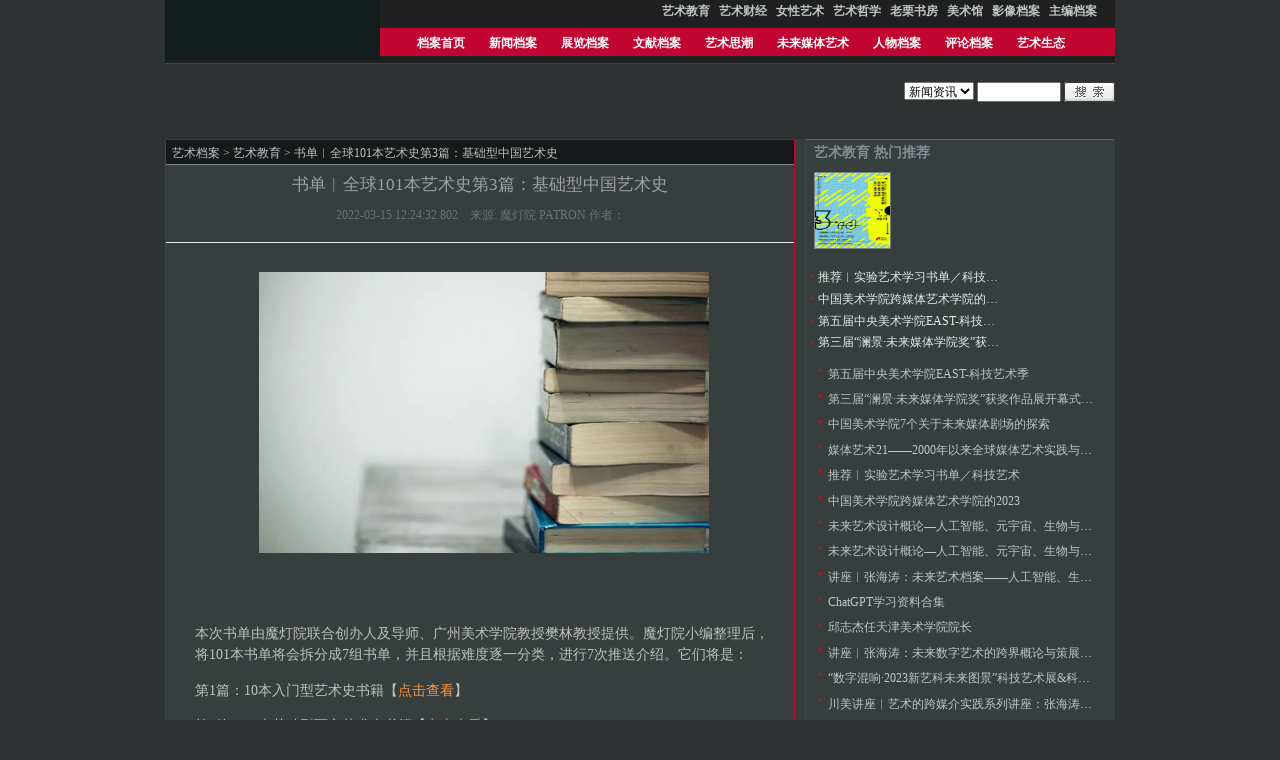

--- FILE ---
content_type: text/html;charset=UTF-8
request_url: https://artda.cn/yishujiaoyu-c-11969.html
body_size: 14195
content:
<!DOCTYPE html>
<html>
<head>
<meta charset="utf-8">
<title id="htmltitle">
艺术教育 艺术档案
</title>
<meta name="renderer" content="webkit">
<meta http-equiv="X-UA-Compatible" content="IE=edge,chrome=1">
<meta name="viewport" content="width=device-width,intial-scale=1.0,minimum-scale=0.0,maximum-scale=1.0,user-scalable=yes,shrink-to-fit=no">
<meta name="description" content="艺术档案">
<meta name="keywords" content="艺术，艺术档案，档案">
<link rel="icon" type="image/x-icon" href="/resource/default/static/artassets/images/favicon.ico">
<link rel="stylesheet" href="/resource/default/static/artassets/css/artstyle.css" media="all">
<script src="/resource/default/static/lib/jquery-1.10.1.min.js"></script>
<script src="/resource/default/static/plugins/layui/layui.js"></script>
<script language="javascript">
        //收藏本站
        function AddFavorite(title, url) {
            try {
                window.external.addFavorite(url, title);
            }
            catch (e) {
                try {
                    window.sidebar.addPanel(title, url, "");
                }
                catch (e) {
                    alert("抱歉，您所使用的浏览器无法完成此操作，请使用Ctrl+D进行添加");
                }
            }
        }
    </script>
</head>
<body>
<div class="header">
<div class="header-wrap1">
<div id="topguide">
<ul>
<li>
<a href="yishujiaoyu.html" target="_blank" title=""><b>艺术教育</b></a>
</li>
<li>
<a href="yishucaijing.html" target="_blank" title=""><b>艺术财经</b></a>
</li>
<li>
<a href="nvxingyishu.html" target="_blank" title=""><b>女性艺术</b></a>
</li>
<li>
<a href="yishuzhexue.html" target="_blank" title=""><b>艺术哲学</b></a>
</li>
<li>
<a href="laolishufang.html" target="_blank" title=""><b>老栗书房</b></a>
</li>
<li>
<a href="meishuguan.html" target="_blank" title=""><b>美术馆</b></a>
</li>
<li>
<a href="yingxiangdangan.html" target="_blank" title=""><b>影像档案</b></a>
</li>
<li>
<a href="zhubiandangan.html" target="_blank" title=""><b>主编档案</b></a>
</li>
</ul>
</div>
<div id="logo"><a href=""><img src="/resource/default/static/artassets/images/index/logo.png" alt=""></a></div>
<ul id="guide">
<li class=""><a href="http://www.artda.cn">档案首页</a>
<li class="">
<a href="xinwendangan.html" target="_blank" title="">新闻档案</a>
</li>
<li class="">
<a href="zhanlandangan.html" target="_blank" title="">展览档案</a>
</li>
<li class="">
<a href="wenxiandangan.html" target="_blank" title="">文献档案</a>
</li>
<li class="">
<a href="yishusichao.html" target="_blank" title="">艺术思潮</a>
</li>
<li class="">
<a href="xinmeitidangan.html" target="_blank" title="">未来媒体艺术</a>
</li>
<li class="">
<a href="renwudangan.html" target="_blank" title="">人物档案</a>
</li>
<li class="">
<a href="pinglundangan.html" target="_blank" title="">评论档案</a>
</li>
<li class="">
<a href="yishushengtai.html" target="_blank" title="">艺术生态</a>
</li>
</ul>
<div class="clear"></div>
<div class="search right"><br>
<form method="post" action="search.html">
<select name="mid" id="mid">
<option value="1" selected="selected">新闻资讯</option>
</select>
<input name="site_id" type="hidden" value="1" />
<input name="keyword" type="text" class="topsearch" id="keyword">
<input name="Submit" type="image" src="/resource/default/static/artassets/images/index/search.gif" alt="search" width="51" height="20" border="0">
</form>
</div>
<ul id="guide-link"><li>&nbsp;</li>
</ul>
<ul id="guide-link"><li>&nbsp;</li>
</ul>
</div>
<div class="clear"></div>
<div class="ad1">
<layer id="BannerZoneAD_Div1" width="950px" height="113px">
</layer>
</div>
<script src="/resource/default/static/lib/jquery-1.10.1.min.js"></script>
<script src="/resource/default/static/assets/js/utile.js"></script>
<div class="main" id="read">
<div class="area-4">
<div class="area-4-bot">
<div class="read-content left">
<div class="postion"><a href="">艺术档案</a>
&gt; <a href="http://www.artda.cn/yishujiaoyu.html">艺术教育</a>
&gt; 书单︱全球101本艺术史第3篇：基础型中国艺术史
<a href="yishujiaoyu.html"></a></div>
<h1>书单︱全球101本艺术史第3篇：基础型中国艺术史</h1>
<div class="dd">2022-03-15 12:24:32.802　来源: 魔灯院 PATRON 作者：
<br><br>
</div>
<div class="text" id="content">
<!--#if($view[intro]){#-->
<!--#}#-->
<!--#if($view[photo]){#-->
<!--#}#-->
<p style="text-align: center;"><img src="attachment/image/220317/0_2_12.jpg" title="0_2_12.jpg" alt="0_2_12.jpg"/></p><p><br/></p><p><span style="font-size: 14px;"></span></p><p style="white-space: normal;"><span style="font-size: 14px;">本次书单由魔灯院联合创办人及导师、广州美术学院教授樊林教授提供。魔灯院小编整理后，将101本书单将会拆分成7组书单，并且根据难度逐一分类，进行7次推送介绍。它们将是：</span></p><p style="white-space: normal;"><span style="font-size: 14px;">第1篇：10本入门型艺术史书籍【<a href="https://www.artda.cn/yishujiaoyu-c-11967.html" target="_self" style="color: rgb(247, 150, 70);">点击查看</a>】</span></p><p style="white-space: normal;"><span style="font-size: 14px;">第2篇：15本基础型西方艺术史书籍【<a href="https://www.artda.cn/yishujiaoyu-c-11968.html" target="_self" style="color: rgb(247, 150, 70);">点击查看</a>】</span></p><p style="white-space: normal;"><span style="font-size: 14px;">第3篇：20本基础型中国艺术史书籍</span></p><p style="white-space: normal;"><span style="font-size: 14px;">第4篇：18本基础型中西方艺术史系列丛书</span></p><p style="white-space: normal;"><span style="font-size: 14px;">第5篇：10本进阶型西方艺术史书籍（书目包含了史学史层面的知识、美学鉴赏、风格流派的分析与解读）</span></p><p style="white-space: normal;"><span style="font-size: 14px;">第6篇：15本进阶型中国艺术史书籍（书目包含了史学史层面的知识、各门类艺术深入分析与解读）</span></p><p style="white-space: normal;"><span style="font-size: 14px;">第7篇：15本进阶型西方艺术论著系列丛书</span></p><p style="white-space: normal;"><span style="font-size: 14px;"><br/></span></p><p><span style="font-size: 14px;">接下来，我们推荐第3篇20本基础型中国艺术史书籍：</span></p><p style="text-align: center;"><span style="font-size: 14px;"><img src="attachment/image/220316/33.jpg" title="33.jpg" alt="33.jpg"/></span></p><p><span style="font-size: 14px;">这些书目分两个类别，首先，26-32是通史著作，覆盖面广；33-35则是从鉴赏和收藏的角度出发书写的中国艺术史著作；36-41为专著型研究，聚焦于某类艺术品或某个时期的中国艺术；42-43为近现代中国艺术断代史；44为围绕古代艺术家讨论的著作；45为古代重要画论合辑。</span><br/></p><p><br/></p><p style="text-align: center;"><strong><span style="font-size: 14px;">26</span><br/></strong></p><p style="text-align: center;"><strong><span style="font-size: 14px;">《中国绘画通史》</span></strong></p><p style="text-align: center;"><img src="attachment/image/220316/1.jpg" title="1.jpg" alt="1.jpg"/></p><p style="text-align: center;"><span style="font-size: 14px;">作者: 王伯敏&nbsp;</span></p><p style="text-align: center;"><span style="font-size: 14px;">出版社: 生活·读书·新知三联书店</span></p><p style="text-align: center;"><span style="font-size: 14px;">出版年: 2018-8</span></p><p><span style="font-size: 14px;">本书梳理了自旧石器时代以降的中国绘画脉络，论述了各个时期画作、画家、画论的成就和发展历程，内容涵盖卷轴画、岩画、墓葬壁画、石窟寺壁画等。尤其是对出土材料的收录和解读，成为亮点之一。今天看来，仍然是较全面、系统的美术史著作。&nbsp;</span></p><p><span style="font-size: 14px;">“王伯敏先生的《中国绘画通史》一书，在我看来是现代中外美术史家所著各种中国绘画史中取材最为广泛，构思也最有创造性的一部，可方便广大中国美术爱好者对我国绘画史的学习。”——巫鸿</span></p><p><br/></p><p style="text-align: center;"><strong><span style="font-size: 14px;">27</span></strong></p><p style="text-align: center;"><strong><span style="font-size: 14px;">《中国绘画三千年》</span></strong></p><p style="text-align: center;"><img src="attachment/image/220316/2.jpg" title="2.jpg" alt="2.jpg"/></p><p style="text-align: center;"><span style="font-size: 14px;">作者: 杨新／班宗华／高居翰／巫鸿／聂崇正／朗绍君&nbsp;</span></p><p style="text-align: center;"><span style="font-size: 14px;">出版社: 外文出版社</span></p><p style="text-align: center;"><span style="font-size: 14px;">出版年: 1997-01-01</span></p><p><span style="font-size: 14px;">《中国绘画三千年》，为《中国文化与文明丛书》的首卷，由中国外文出版社和美国耶鲁出版社共同策划、编辑，并同时推出中、英文版，向全世界发行。</span></p><p><span style="font-size: 14px;">&nbsp;《中国绘画三千年》共有文字30余万，收入画作图片约330幅，全书分为六章，各章文字由当今卓有建树的六位中美艺术史论家分别撰写。他们以其各具特色的论述方法和风格阐述了中国画的起源、发展，各历史时期所呈现的特点及流派、画家和作品。文中采用了许多鲜为人知的原始资料，读者从中可以了解中西方在中国画研究方面所取得的成果。</span></p><p><br/></p><p style="text-align: center;"><strong><span style="font-size: 14px;">28</span></strong></p><p style="text-align: center;"><strong><span style="font-size: 14px;">《图说中国绘画史》</span></strong></p><p style="text-align: center;"><strong><span style="font-size: 14px;"><img src="attachment/image/220316/3.jpg" title="3.jpg" alt="3.jpg"/></span></strong></p><p style="text-align: center;"><span style="font-size: 14px;">作者: [美] 高居翰&nbsp;</span></p><p style="text-align: center;"><span style="font-size: 14px;">出版社: 生活·读书·新知三联书店</span></p><p style="text-align: center;"><span style="font-size: 14px;">原作名: Chinese Painting: A Pictorial History</span></p><p style="text-align: center;"><span style="font-size: 14px;">译者: 李渝&nbsp;</span></p><p style="text-align: center;"><span style="font-size: 14px;">出版年: 2014-4</span></p><p><span style="font-size: 14px;">高居翰的这部中国绘画通史著作，图文并貌，以一个外国人的眼光，来欣赏中国名画，由100幅作品串起对画史的解说，是雅俗共赏的艺术读物。</span></p><p><span style="font-size: 14px;">作者融合了西方汉学及艺术史的方法，以各时代最具代表性的作品，讨论和分析了中国绘画史的衔接与转变，也尝试将中国绘画的意向和含义与思想史、社会史、经济史的种种因素联系起来，向广大读者清晰介绍了他以及诸多行家集体努力而达到的对中国绘画的看法。</span></p><p><br/></p><p style="text-align: center;"><strong><span style="font-size: 14px;">29</span></strong></p><p style="text-align: center;"><strong><span style="font-size: 14px;">《中国工艺美术史》</span></strong></p><p style="text-align: center;"><strong><span style="font-size: 14px;"><img src="attachment/image/220316/4.jpg" title="4.jpg" alt="4.jpg"/></span></strong></p><p style="text-align: center;"><span style="font-size: 14px;">作者: 田自秉&nbsp;</span></p><p style="text-align: center;"><span style="font-size: 14px;">出版社: 东方出版中心</span></p><p style="text-align: center;"><span style="font-size: 14px;">出版年: 2010-4</span></p><p><span style="font-size: 14px;">作为国内第一部《中国工艺美术史》，《中国工艺美术史》是田自秉教授三十多年探索和研究的心血之作，也是研究中国工艺美术发展历程的一部权威著作。《中国工艺美术史》汇集和整理了我国自原始社会至二十世纪八十年代以来的工艺美术史料，系统阐述了我国工艺美术的历史沿革和发展，并分析了不同历史时期的艺术特色。丰富的史料，详尽的图录，使《中国工艺美术史》不仅成为我国工艺美术学习和研究的必备参考书，也成为重要的鉴宝收藏指南。</span></p><p><br/></p><p style="text-align: center;"><strong><span style="font-size: 14px;">30</span></strong></p><p style="text-align: center;"><strong><span style="font-size: 14px;">《中国工艺美术史新编》</span></strong></p><p style="text-align: center;"><strong><span style="font-size: 14px;"><img src="attachment/image/220316/5.jpg" title="5.jpg" alt="5.jpg"/></span></strong></p><p style="text-align: center;"><span style="font-size: 14px;">作者: 尚刚&nbsp;</span></p><p style="text-align: center;"><span style="font-size: 14px;">出版社: 高等教育</span></p><p style="text-align: center;"><span style="font-size: 14px;">出版年: 2007-2</span></p><p><span style="font-size: 14px;">本书为普通高等教育“十五”国家级规划教材，在介绍中国重要时代的重要工艺美术现象时,主要以出土文物为基础进行说明,这在很大程度上还原了历史的本来面貌,令读者对中国工艺美术有较准确透彻的理解。</span></p><p><span style="font-size: 14px;">本教材在以往中国工艺美术史优秀教材的基础上,补充大量考古新材料、吸取最新学术研究成果、总结 作者数十年来教学实践经验编写完成。</span></p><p><br/></p><p style="text-align: center;"><strong><span style="font-size: 14px;">31</span></strong></p><p style="text-align: center;"><strong><span style="font-size: 14px;">《中国陶瓷史》</span></strong></p><p style="text-align: center;"><strong><span style="font-size: 14px;"><img src="attachment/image/220316/6.jpg" title="6.jpg" alt="6.jpg"/></span></strong></p><p style="text-align: center;"><span style="font-size: 14px;">作者: 叶喆民&nbsp;</span></p><p style="text-align: center;"><span style="font-size: 14px;">出版社: 生活·读书·新知三联书店</span></p><p style="text-align: center;"><span style="font-size: 14px;">出版年: 2011-3</span></p><p><span style="font-size: 14px;">这部《中国陶瓷吏》是在其原作《中国陶瓷史纲要》的基础上又补充了近20年来的新发现和新认识，图文并茂，内容更加丰富、翔实。它不仅阐述了中国历代陶瓷工艺的发展历程，也反映了各个朝代的政治、经济、贸易往来等变迁。它还体现了中华民族文化发展的灿烂历史。相信这该书的出版，不仅可作为同业的研究和生产人员必不可少的参考书；同时，它也是一本进行爱国主义教育、提高民族自豪感的优秀教材。</span></p><p><br/></p><p style="text-align: center;"><strong><span style="font-size: 14px;">32</span></strong></p><p style="text-align: center;"><strong><span style="font-size: 14px;">《中国艺术史》</span></strong></p><p style="text-align: center;"><img src="attachment/image/220316/7.jpg" title="7.jpg" alt="7.jpg"/></p><p style="text-align: center;"><span style="font-size: 14px;">作者: [英] 迈克尔·苏立文&nbsp;</span></p><p style="text-align: center;"><span style="font-size: 14px;">出版社: 上海人民出版社</span></p><p style="text-align: center;"><span style="font-size: 14px;">出品方: 世纪文景</span></p><p style="text-align: center;"><span style="font-size: 14px;">原作名: The Arts of China</span></p><p style="text-align: center;"><span style="font-size: 14px;">译者: 徐坚&nbsp;</span></p><p style="text-align: center;"><span style="font-size: 14px;">出版年: 2014-4-1</span></p><p><span style="font-size: 14px;">《中国艺术史》通过梳理远古、先秦、秦汉、三国六朝、隋唐、五代与两宋、明清直至20世纪的中国艺术，将中国艺术的不同门类——建筑、雕刻、绘画、书法、陶瓷等在不同时代的表现形式及特点清晰、细致、全面地展现在了读者面前。</span></p><p><span style="font-size: 14px;">作者苏立文不仅全面论述了中国艺术的特点本身，而且更加着重于艺术与历史的结合，将中国艺术的不同表现形式置于宏大的历史叙述之中，书写出了纵贯数千年的中国艺术之演进脉络。</span></p><p><br/></p><p style="text-align: center;"><strong><span style="font-size: 14px;">33</span></strong></p><p style="text-align: center;"><strong><span style="font-size: 14px;">《中国绘画的历史与审美鉴赏》</span></strong></p><p style="text-align: center;"><img src="attachment/image/220316/8.jpg" title="8.jpg" alt="8.jpg"/></p><p style="text-align: center;"><span style="font-size: 14px;">作者: 邵彦&nbsp;</span></p><p style="text-align: center;"><span style="font-size: 14px;">出版社: 中国人民大学出版社</span></p><p style="text-align: center;"><span style="font-size: 14px;">出版年: 2000-1-1</span></p><p><span style="font-size: 14px;">该书系“高等学校美育教材系列”之一种，书中以丰富的图例展示了中国绘画历史的辉煌与神韵，作者以流畅优美的文字分析了各种绘画名作的独特技艺和丰富生动的意象中蕴藉的精神情感，深刻揭示了中国绘画艺术的审美特质。</span></p><p><br/></p><p style="text-align: center;"><strong><span style="font-size: 14px;">34</span></strong></p><p style="text-align: center;"><strong><span style="font-size: 14px;">《国宝沉浮录》</span></strong></p><p style="text-align: center;"><img src="attachment/image/220316/9.jpg" title="9.jpg" alt="9.jpg"/></p><p style="text-align: center;"><span style="font-size: 14px;">作者: 杨仁恺&nbsp;</span></p><p style="text-align: center;"><span style="font-size: 14px;">出版社: 上海人民美术出版社</span></p><p style="text-align: center;"><span style="font-size: 14px;">出版年: 2008-4</span></p><p><span style="font-size: 14px;">本书此次分“上”“下”两篇，上篇“国宝沉浮史”重点讲述散佚国宝的流转故事与相关历史人物事件；下篇“国宝辨析录”则撷取了晋唐以来最富争议的一批书画名迹作重点的鉴赏评析。本书将是一部适合新世纪阅读的国宝大典，一份史料全面而画面精美的国宝档案的简明记录。</span></p><p><br/></p><p style="text-align: center;"><strong><span style="font-size: 14px;">35</span></strong></p><p style="text-align: center;"><strong><span style="font-size: 14px;">《如何读中国画》</span></strong></p><p style="text-align: center;"><img src="attachment/image/220316/10.jpg" title="10.jpg" alt="10.jpg"/></p><p style="text-align: center;"><span style="font-size: 14px;">作者: [美] 何慕文&nbsp;</span></p><p style="text-align: center;"><span style="font-size: 14px;">出版社: 北京大学出版社</span></p><p style="text-align: center;"><span style="font-size: 14px;">副标题: 大都会艺术博物馆藏中国书画精品导览</span></p><p style="text-align: center;"><span style="font-size: 14px;">原作名: How to Read Chinese Paintings</span></p><p style="text-align: center;"><span style="font-size: 14px;">译者: 石静&nbsp;</span></p><p style="text-align: center;"><span style="font-size: 14px;">出版年: 2015-10-31</span></p><p><span style="font-size: 14px;">绘画艺术是一种视觉语言，仅靠文字不足以充分传达出画作所呈现的意境。《如何读中国画》一书，力图通过对36幅美国大都会艺术博物馆典藏的绘画和书法作品的视觉解析，以揭示其成为杰作的缘由。</span></p><p><span style="font-size: 14px;">何慕文先生以博雅而通俗的文字，深入探讨每幅作品的丰富意蕴。在他的叙述中，风格、技法、象征、传统、史实和画家的个人背景，都对作品的解读有重要作用。所有这些都说明中国书画家有着同一个创作主旨：不仅传“真”，捕捉物的外貌，更要传“神”，表达其内涵。</span></p><p><br/></p><p style="text-align: center;"><strong><span style="font-size: 14px;">36</span></strong></p><p style="text-align: center;"><strong><span style="font-size: 14px;">《风格与世变》</span></strong></p><p style="text-align: center;"><img src="attachment/image/220316/11.jpg" title="11.jpg" alt="11.jpg"/></p><p style="text-align: center;"><span style="font-size: 14px;">作者: 石守谦&nbsp;</span></p><p style="text-align: center;"><span style="font-size: 14px;">出版社: 北京大学出版社</span></p><p style="text-align: center;"><span style="font-size: 14px;">副标题: 中国绘画十论</span></p><p style="text-align: center;"><span style="font-size: 14px;">出版年: 2018-8</span></p><p><span style="font-size: 14px;">本书以十篇论文探讨了中国传统绘画发展历程中重要转变之原因。作者一方面从传统的研究成果及材料中汲取精华，另一方面又能不囿于成规，充分挖掘了画家与文化环境的互动关系，并将其作为改变各阶段画风的重要因素。</span></p><p><br/></p><p style="text-align: center;"><strong><span style="font-size: 14px;">37</span><br/></strong></p><p style="text-align: center;"><strong><span style="font-size: 14px;">《心印》</span></strong></p><p style="text-align: center;"><img src="attachment/image/220316/12.jpg" title="12.jpg" alt="12.jpg"/></p><p style="text-align: center;"><span style="font-size: 14px;">作者: 方闻&nbsp;</span></p><p style="text-align: center;"><span style="font-size: 14px;">出版社: 陕西人民美术出版社</span></p><p style="text-align: center;"><span style="font-size: 14px;">副标题: 中国书画风格与结构分析研究</span></p><p style="text-align: center;"><span style="font-size: 14px;">译者: 李维琨&nbsp;</span></p><p style="text-align: center;"><span style="font-size: 14px;">出版年: 2004-2</span></p><p><span style="font-size: 14px;">作者方闻先生是美国普林斯顿大学名誉教授，国际著名的美术史家和文化史学家。在《心印中国书画风格与结构分析研究》中，作者采用“视象结构分析”的方法系统研究了中国书画艺术的发展演变过程，并从绘画语汇及风格造型与图绘内容表现的关系入手，重点讨论分析了唐宋雄伟山水的图绘性表现、作为“心画”的北宋书法艺术的形成、元代文人画家自我表现意识的崛起、明代的复古主义的出现以及明末清初对五代宋元传统之“集大成”等。</span></p><p><br/></p><p style="text-align: center;"><strong><span style="font-size: 14px;">38</span></strong></p><p style="text-align: center;"><strong><span style="font-size: 14px;">《行到水穷处》</span></strong></p><p style="text-align: center;"><span style="font-size: 14px;"><img src="attachment/image/220316/13.jpg" title="13.jpg" alt="13.jpg"/></span></p><p style="text-align: center;"><span style="font-size: 14px;">作者: [美] 班宗华 (Richard Barnhart)／白谦慎 编&nbsp;</span></p><p style="text-align: center;"><span style="font-size: 14px;">出版社: 生活·读书·新知三联书店</span></p><p style="text-align: center;"><span style="font-size: 14px;">副标题: 班宗华画史论集</span></p><p style="text-align: center;"><span style="font-size: 14px;">译者: 刘晞仪 等译&nbsp;</span></p><p style="text-align: center;"><span style="font-size: 14px;">出版年: 2017-10-1</span></p><p><span style="font-size: 14px;">班宗华（Richard Barnhart）是美国有代表性的中国画史研究学者，这本文集收 录了他致力画史研究以来的20篇重要论文，主要集中于宋画，兼及元、明及中西交流与影响，既有早年之作，也有新近的文章，展现了作者对中国早期绘画的鉴定问题以及欧美收藏中国绘画史的持续关注，可资借鉴。</span></p><p><br/></p><p style="text-align: center;"><strong><span style="font-size: 14px;">39</span><br/></strong></p><p style="text-align: center;"><strong><span style="font-size: 14px;">《古墓丹青》</span></strong></p><p style="text-align: center;"><img src="attachment/image/220316/14.jpg" title="14.jpg" alt="14.jpg"/></p><p style="text-align: center;"><span style="font-size: 14px;">作者: 贺西林&nbsp;</span></p><p style="text-align: center;"><span style="font-size: 14px;">出版社: 陕西人民美术出版社</span></p><p style="text-align: center;"><span style="font-size: 14px;">副标题: 汉代墓室壁画的发现与研究</span></p><p style="text-align: center;"><span style="font-size: 14px;">出版年: 2001-11-1</span></p><p><span style="font-size: 14px;">全书讨论了20世纪以来汉墓壁画发现与研究的历史与现状，运用分期、分区的方法对汉墓壁画的演变过程进行了探索，同时对部分图像重新进行了考辨。并在详尽占有原始材料基础上，重点对汉墓壁画形成的思想背景与观念形态、历史渊源、图像及风格传统、艺术成就及历史影响等问题进行了细致研究。《古墓丹青:汉代墓室壁画的发现与研究》为国内第一部全面、系统研究汉墓壁画专著，可供中国美术史、文物考古、历史文化等方面的研究者阅读参考。</span></p><p><br/></p><p style="text-align: center;"><strong><span style="font-size: 14px;">40</span></strong></p><p style="text-align: center;"><strong><span style="font-size: 14px;">《逝者的面具》</span></strong></p><p style="text-align: center;"><strong><span style="font-size: 14px;"><img src="attachment/image/220316/15.jpg" title="15.jpg" alt="15.jpg"/></span></strong></p><p style="text-align: center;"><span style="font-size: 14px;">作者:&nbsp; 郑岩&nbsp;</span></p><p style="text-align: center;"><span style="font-size: 14px;">出版社: 北京大学出版社</span></p><p style="text-align: center;"><span style="font-size: 14px;">副标题: 汉唐墓葬艺术研究</span></p><p style="text-align: center;"><span style="font-size: 14px;">出版年: 2013-2-1</span></p><p><span style="font-size: 14px;">中国自古就有一种观念——视死如生，即侍死如侍生。死亡并不意味着生命的彻底完结，而是在另一个世界得以延续，由此留下众多的墓葬艺术，构筑起纷繁的地下世界。本书以两汉至唐宋时期的墓葬艺术为研究对象，综合采用考古学与美术史的研究方法，深入探讨了众多墓葬所包含的丰富信息，试图揭开那些逝去的面具，向读者展示出不同地域的人们对“生”与“死”的哲学思考，以及不同历史时期的先民对自我灵魂的深刻认知。</span></p><p><br/></p><p style="text-align: center;"><strong><span style="font-size: 14px;">41</span></strong></p><p style="text-align: center;"><strong><span style="font-size: 14px;">《礼仪中的美术》</span></strong></p><p style="text-align: center;"><strong><span style="font-size: 14px;"><img src="attachment/image/220316/16.jpg" title="16.jpg" alt="16.jpg"/></span></strong></p><p style="text-align: center;"><span style="font-size: 14px;">作者:&nbsp; [美] 巫鸿&nbsp;</span></p><p style="text-align: center;"><span style="font-size: 14px;">出版社: 生活·读书·新知三联书店</span></p><p style="text-align: center;"><span style="font-size: 14px;">副标题: 巫鸿中国古代美术史文编</span></p><p style="text-align: center;"><span style="font-size: 14px;">译者:&nbsp; 郑岩&nbsp;</span></p><p style="text-align: center;"><span style="font-size: 14px;">出版年: 2005-8-1</span></p><p><span style="font-size: 14px;">本书选译了著名美术史家巫鸿教授自1985年以来发表的31篇论文。这些论文；围绕着”礼仪美术”(ritual art)这一基本概念讨论了中国上古和中古美术中的多项艺术传统和形式，包括史前至三代的陶、玉和青铜礼器，东周以降的墓葬艺术，佛教、道教美术的产生和初期发展等。这些论文大量使用考古和文献证据，以扩大美术史研究的广度和深度。作者结合人类学和社会学的理论和方法论，探讨建筑、雕塑、画像和器物等各种视觉形象的组合以及与人类行为及思维的有机联系。</span></p><p><br/></p><p style="text-align: center;"><strong><span style="font-size: 14px;">42</span></strong></p><p style="text-align: center;"><strong><span style="font-size: 14px;">《中国近现代美术史》</span></strong></p><p style="text-align: center;"><img src="attachment/image/220316/17.jpg" title="17.jpg" alt="17.jpg"/></p><p style="text-align: center;"><span style="font-size: 14px;">作者: 阮荣春／胡光华&nbsp;</span></p><p style="text-align: center;"><span style="font-size: 14px;">出版社: 天津人民美术出版社</span></p><p style="text-align: center;"><span style="font-size: 14px;">出版年: 2005-6</span></p><p><span style="font-size: 14px;">《中国近现代美术史》以图文并茂的形式介绍了中国近现代美术史,包括:中国美术的近现代化、中西美术的混流、现实主义美术的鼎盛等。</span></p><p><br/></p><p style="text-align: center;"><strong><span style="font-size: 14px;">43</span></strong></p><p style="text-align: center;"><strong><span style="font-size: 14px;">《20世纪中国艺术史》</span></strong></p><p style="text-align: center;"><img src="attachment/image/220316/18.jpg" title="18.jpg" alt="18.jpg"/></p><p style="text-align: center;"><span style="font-size: 14px;">作者: 吕澎&nbsp;</span></p><p style="text-align: center;"><span style="font-size: 14px;">出版社: 新星出版社</span></p><p style="text-align: center;"><span style="font-size: 14px;">出版年: 2013-12</span></p><p><span style="font-size: 14px;">《20世纪中国艺术史》从晚清鸦片战争爆发导致的后果开始切入艺术问题的研究，考察了西方艺术对中国的影响，尤其描述了辛亥革命后艺术领域里发生的变化；1942年发表的《在延安文艺座谈会上的讲话》决定性地影响了20世纪40年代到70年代中国艺术的基本样貌；1976年之后的中国艺术。</span></p><p><span style="font-size: 14px;">在重新修订的第三版里，作者补充了不同时期的资料，并通过对新世纪的艺术及其生态的概述，将90年代后期的艺术问题做了更有启发性的延伸，提供了一个更具有历史上下文的比较结构，以便读者能够发现新的历史问题。</span></p><p><br/></p><p style="text-align: center;"><strong><span style="font-size: 14px;">44</span></strong></p><p style="text-align: center;"><strong><span style="font-size: 14px;">《画家生涯》</span></strong></p><p style="text-align: center;"><strong><span style="font-size: 14px;"><img src="attachment/image/220316/19.jpg" title="19.jpg" alt="19.jpg"/></span></strong></p><p style="text-align: center;"><span style="font-size: 14px;">作者:&nbsp; [美] 高居翰&nbsp;</span></p><p style="text-align: center;"><span style="font-size: 14px;">出版社: 生活·读书·新知三联书店</span></p><p style="text-align: center;"><span style="font-size: 14px;">副标题: 传统中国画家的生活与工作</span></p><p style="text-align: center;"><span style="font-size: 14px;">原作名: Painter&#39;s practice : how artists lived and worked in traditional China</span></p><p style="text-align: center;"><span style="font-size: 14px;">译者: 杨贤宗／马琳／邓伟权&nbsp;</span></p><p style="text-align: center;"><span style="font-size: 14px;">出版年: 2012-1</span></p><p><span style="font-size: 14px;">本书主题讨论中国古代画家，尤其是元、明、清晚期画家的工作与生活。高居翰在这本书中，从实际的社会生活层面，考察了不同阶层画家的状态，他们如何将作品作为社交的礼物与应酬，如何通过卖画来养家糊口，如何苦于画债繁多而草草了事或雇佣助手，而对赞助人、收藏家和顾主来说，他们如何从画家手中取得作品等等。高居翰通过搜集大量信笺、笔记、题跋等容易被忽视的材料，向读者展开了画家们在不同层面谋生与创作的生动场景，使我们更充分地了解和考虑到一幅作品创作的原初情境，从而重新调整对艺术风格、品评标准的看法，读来令人读来耳目一新。</span></p><p><br/></p><p style="text-align: center;"><strong><span style="font-size: 14px;">45</span><br/></strong></p><p style="text-align: center;"><strong><span style="font-size: 14px;">《中国画论辑要》</span></strong></p><p style="text-align: center;"><span style="font-size: 14px;"><img src="attachment/image/220316/20.jpg" title="20.jpg" alt="20.jpg"/></span></p><p style="text-align: center;"><span style="font-size: 14px;">作者: 周积寅 编著&nbsp;</span></p><p style="text-align: center;"><span style="font-size: 14px;">出版社: 江苏凤凰美术出版社</span></p><p style="text-align: center;"><span style="font-size: 14px;">副标题: 增订版</span></p><p style="text-align: center;"><span style="font-size: 14px;">出版年: 2019-6</span></p><p><span style="font-size: 14px;">本书节录了从先秦至清代画论著述以及有关文献、题画、民间画诀中最有代表性的名篇精段，按内容不同加以科学分类，综合成上下两编：上编为总论，有功能、创作、品评、形神、气韵、意境、风格、流派、继承、避忌、修养诸论；下编为分论，有章法、笔墨、设色、诗画、书画、题款、印章诸论。</span></p><p><br/></p><p style="text-align: center;"><span style="font-size: 14px;">让我们期待</span></p><p style="text-align: center;"><span style="font-size: 14px;">第4篇：基础型中国艺术史系列丛书</span></p><p style="text-align: center;"><span style="font-size: 14px;">下期见！&nbsp;</span></p><p><span style="font-size: 14px;">&nbsp;</span><span style="font-size: 14px;">&nbsp;</span></p><p><span style="font-size: 14px;">&nbsp;</span><span style="font-size: 14px;">&nbsp;</span></p><p><span style="font-size: 12px;">【声明】以上内容只代表原作者个人观点，不代表</span><a href="www.artda.cn" target="_blank" style="text-decoration: underline; font-size: 12px;"><span style="font-size: 12px;">artda.cn</span></a><span style="font-size: 12px;">艺术档案网的立场和价值判断。</span></p>
</div>
<!--#if($mid>0){#-->
<div style="text-align:center; padding:3px;">
上一篇:
<a href="yishujiaoyu-c-11970.html">
书单︱全球101本艺..
</a>
 下一篇:
<a href="yishujiaoyu-c-11968.html">
书单︱全球101本艺..
</a>
  
</div>
<!--#}#-->
<div class="dd"></div>
<!--#if($catedb[$cid][comment] && $mid>0){#-->
<h2 class="h21">网友评论</h2>
<div id="comment__c">
<span style="padding-left:10px;">共 0 评</span>
<span style="padding-left:10px;"> >>&nbsp; <a href="javascript:openlogin();" style="padding-right:10px;">我要留言</a></span>
<div class="post-comment" id="logined" style="display: block;">
<form id="pinglun" method="post" action="javascript:sendMessag()">
<div class="post-comment-left">
<div>您的大名 <input name="comment_name" size="15" maxlength="15">
<img id="cknum" src="/api/v1/comment/getVerifyCode.json" onclick="changeCode()" width="100" height="30" style="cursor:pointer" align="absmiddle"> <input name="ck" id="ck" size="5" placeholder="验证码" autocomplete="off">
</div>
<div><textarea name="comment_content" maxlength="254"></textarea></div>
</div>
<div class="post-comment-right">
<select id="quick_ans" onchange="quick(this.options[this.selectedIndex].value);">
<option value="" selected="selected">快捷留言</option>
<option value="哈哈，不错，不错，我顶先！">哈哈，不错，不错，我顶先！</option>
<option value="呵呵，不错的东东呢">呵呵，不错的东东呢</option>
<option value="好漂亮的网站呀！">好漂亮的网站呀！</option>
<option value="路过，嘿嘿！">路过，嘿嘿！</option>
<option value="支持，支持！">支持，支持！</option>
<option value="反对！！！">反对！！！</option>
<option value="不发表意见。。">不发表意见。。</option>
</select>
<div id="face" style="margin:1em 0"></div>
<div>
<input type="hidden" name="content_id" value="11969">
<input type="hidden" name="site_id" value="1">
<input type="hidden" name="check_status" value="1">
<input type="submit" value="发表" name="Submit" id="postSub"> <input onclick="closelogin()" type="button" value="关闭" name="button">
</div>
</div>
</form>
</div>
</div>
</div>
 <div id="outerdiv" style="position:fixed;top:0;left:0;background:rgba(0,0,0,0.7);z-index:2;width:100%;height:100%;display:none;">
    <div id="innerdiv" style="position:absolute;">
        <img id="bigimg" style="border:5px solid #fff; cursor:zoom-out" src="" title="鼠标点击缩小" />
    </div>
</div>
<div class="sidebar right">
<div class="box2">
<h2 class="green">艺术教育 热门推荐</h2>
<div class="pic left">
<a href="yishujiaoyu-c-11325.html;cid=27" title="四川美院实验艺术学院举办第三届实验艺术学院学生年展"><img src="attachment/image/191224/1.webp4.jpg" alt="四川美院实验艺术学院举办第三届实验艺术学院学生年展" width="75" height="75" /></a>
</div>
<ul class="list1 left">
<li style="width: 55%;overflow: hidden;text-overflow: ellipsis;white-space: nowrap;display: block;"><a href="yishujiaoyu-c-12369.html;cid=27" target="_blank">推荐︱实验艺术学习书单／科技艺术</a></li>
<li style="width: 55%;overflow: hidden;text-overflow: ellipsis;white-space: nowrap;display: block;"><a href="yishujiaoyu-c-12366.html;cid=27" target="_blank">中国美术学院跨媒体艺术学院的2023</a></li>
<li style="width: 55%;overflow: hidden;text-overflow: ellipsis;white-space: nowrap;display: block;"><a href="yishujiaoyu-c-12364.html;cid=27" target="_blank">第五届中央美术学院EAST-科技艺术季</a></li>
<li style="width: 55%;overflow: hidden;text-overflow: ellipsis;white-space: nowrap;display: block;"><a href="yishujiaoyu-c-12360.html;cid=27" target="_blank">第三届“澜景·未来媒体学院奖”获奖作品展开幕式暨颁奖典礼</a></li>
</ul>
<div class="clear"></div>
<ul class="list">
<li style="width: 90%;overflow: hidden;text-overflow: ellipsis;white-space: nowrap;display: block;"><a href="yishujiaoyu-c-12364.html;cid=2" target="_blank">第五届中央美术学院EAST-科技艺术季</a></li>
<li style="width: 90%;overflow: hidden;text-overflow: ellipsis;white-space: nowrap;display: block;"><a href="yishujiaoyu-c-12360.html;cid=2" target="_blank">第三届“澜景·未来媒体学院奖”获奖作品展开幕式暨颁奖典礼</a></li>
<li style="width: 90%;overflow: hidden;text-overflow: ellipsis;white-space: nowrap;display: block;"><a href="yishujiaoyu-c-12302.html;cid=2" target="_blank">中国美术学院7个关于未来媒体剧场的探索</a></li>
<li style="width: 90%;overflow: hidden;text-overflow: ellipsis;white-space: nowrap;display: block;"><a href="yishujiaoyu-c-12115.html;cid=2" target="_blank">媒体艺术21——2000年以来全球媒体艺术实践与反思，及其教学探索</a></li>
<li style="width: 90%;overflow: hidden;text-overflow: ellipsis;white-space: nowrap;display: block;"><a href="yishujiaoyu-c-12369.html;cid=2" target="_blank">推荐︱实验艺术学习书单／科技艺术</a></li>
<li style="width: 90%;overflow: hidden;text-overflow: ellipsis;white-space: nowrap;display: block;"><a href="yishujiaoyu-c-12366.html;cid=2" target="_blank">中国美术学院跨媒体艺术学院的2023</a></li>
<li style="width: 90%;overflow: hidden;text-overflow: ellipsis;white-space: nowrap;display: block;"><a href="yishujiaoyu-c-12250.html;cid=2" target="_blank">未来艺术设计概论—人工智能、元宇宙、生物与太空艺术（二）</a></li>
<li style="width: 90%;overflow: hidden;text-overflow: ellipsis;white-space: nowrap;display: block;"><a href="yishujiaoyu-c-12249.html;cid=2" target="_blank">未来艺术设计概论—人工智能、元宇宙、生物与太空艺术（一）</a></li>
<li style="width: 90%;overflow: hidden;text-overflow: ellipsis;white-space: nowrap;display: block;"><a href="yishujiaoyu-c-12226.html;cid=2" target="_blank">讲座︱张海涛：未来艺术档案——人工智能、生物、元宇宙与太空艺术简史</a></li>
<li style="width: 90%;overflow: hidden;text-overflow: ellipsis;white-space: nowrap;display: block;"><a href="yishujiaoyu-c-12215.html;cid=2" target="_blank">ChatGPT学习资料合集</a></li>
<li style="width: 90%;overflow: hidden;text-overflow: ellipsis;white-space: nowrap;display: block;"><a href="yishujiaoyu-c-12423.html;cid=2" target="_blank">邱志杰任天津美术学院院长</a></li>
<li style="width: 90%;overflow: hidden;text-overflow: ellipsis;white-space: nowrap;display: block;"><a href="yishujiaoyu-c-12206.html;cid=2" target="_blank">讲座︱张海涛：未来数字艺术的跨界概论与策展实践范式</a></li>
<li style="width: 90%;overflow: hidden;text-overflow: ellipsis;white-space: nowrap;display: block;"><a href="yishujiaoyu-c-12356.html;cid=2" target="_blank">“数字混响·2023新艺科未来图景”科技艺术展&科技艺术教育论坛</a></li>
<li style="width: 90%;overflow: hidden;text-overflow: ellipsis;white-space: nowrap;display: block;"><a href="yishujiaoyu-c-12190.html;cid=2" target="_blank">川美讲座︱艺术的跨媒介实践系列讲座：张海涛／未来艺术学与未来世生存档案</a></li>
<li style="width: 90%;overflow: hidden;text-overflow: ellipsis;white-space: nowrap;display: block;"><a href="yishujiaoyu-c-12481.html;cid=2" target="_blank">鲁迅美院实验艺术系课程《未来艺术简史》</a></li>
</ul>
</div>
<div class="box2">
<h2 class="green">本类最新文章</h2>
<ul class="list">
<li style="width: 90%;overflow: hidden;text-overflow: ellipsis;white-space: nowrap;display: block;"><a href="yishujiaoyu-c-12481.html;cid=2" target="_blank">鲁迅美院实验艺术系课程《未来艺术简史》</a></li>
<li style="width: 90%;overflow: hidden;text-overflow: ellipsis;white-space: nowrap;display: block;"><a href="yishujiaoyu-c-12423.html;cid=2" target="_blank">邱志杰任天津美术学院院长</a></li>
<li style="width: 90%;overflow: hidden;text-overflow: ellipsis;white-space: nowrap;display: block;"><a href="yishujiaoyu-c-12369.html;cid=2" target="_blank">推荐︱实验艺术学习书单／科技艺术</a></li>
<li style="width: 90%;overflow: hidden;text-overflow: ellipsis;white-space: nowrap;display: block;"><a href="yishujiaoyu-c-12366.html;cid=2" target="_blank">中国美术学院跨媒体艺术学院的2023</a></li>
<li style="width: 90%;overflow: hidden;text-overflow: ellipsis;white-space: nowrap;display: block;"><a href="yishujiaoyu-c-12364.html;cid=2" target="_blank">第五届中央美术学院EAST-科技艺术季</a></li>
<li style="width: 90%;overflow: hidden;text-overflow: ellipsis;white-space: nowrap;display: block;"><a href="yishujiaoyu-c-12360.html;cid=2" target="_blank">第三届“澜景·未来媒体学院奖”获奖作品展开幕式暨颁奖典礼</a></li>
<li style="width: 90%;overflow: hidden;text-overflow: ellipsis;white-space: nowrap;display: block;"><a href="yishujiaoyu-c-12356.html;cid=2" target="_blank">“数字混响·2023新艺科未来图景”科技艺术展&科技艺术教育论坛</a></li>
<li style="width: 90%;overflow: hidden;text-overflow: ellipsis;white-space: nowrap;display: block;"><a href="yishujiaoyu-c-12302.html;cid=2" target="_blank">中国美术学院7个关于未来媒体剧场的探索</a></li>
<li style="width: 90%;overflow: hidden;text-overflow: ellipsis;white-space: nowrap;display: block;"><a href="yishujiaoyu-c-12250.html;cid=2" target="_blank">未来艺术设计概论—人工智能、元宇宙、生物与太空艺术（二）</a></li>
<li style="width: 90%;overflow: hidden;text-overflow: ellipsis;white-space: nowrap;display: block;"><a href="yishujiaoyu-c-12249.html;cid=2" target="_blank">未来艺术设计概论—人工智能、元宇宙、生物与太空艺术（一）</a></li>
</ul>
</div>
</div>
</div>
</div>
</div>
<div class="clear"></div>
<script language="javascript">
// JavaScript Document
var imgMaxWidth=450; //控制内容中图片大小

$(function(){
	 var content = document.getElementById("content");
	 ImgLoad(content);
	closelogin();
    var split = $(".postion").text().trim().split(">");
    var str = "";
    for(var i =0;i<split.length;i++){
        if(i>0){
            str+="  ";
        }
        str+=split[split.length-1-i];
    }
    $("#htmltitle").text(str);
});
function ImgLoad(obj) {
	for(var i=0;i<obj.getElementsByTagName("img").length;i++){
		var o=obj.getElementsByTagName("img")[i];
		o.setAttribute("title","鼠标点击放大");
		o.setAttribute("style","cursor:zoom-in;max-width: 450px;");
	}
	for(var i = 0;i<obj.getElementsByTagName("a").length;i++){
        var o=obj.getElementsByTagName("a")[i];
        o.setAttribute("target","_blank");
	}
}

function ImgClick() {
	if (this.parentElement){
		if (this.parentElement.tagName!="A"){
			window.open(this.src);
		}
	}else{
		window.open(this.src);
	}
}

function bbimg() {
	if (event.ctrlKey){
		var zoom=parseInt(this.style.zoom, 10)||100;
		zoom+=event.wheelDelta/12;
		if (zoom>0) this.style.zoom=zoom+'%';
		return false;
	}else{
		return true;
	}
}

function openlogin() {
	$("#pinglun").show();
}


/*点击刷新验证码*/
function changeCode(){
	var src = "/api/v1/comment/getVerifyCode.json?"+new Date().valueOf(); //加时间戳，防止浏览器利用缓存
	$('#cknum').attr("src",src);              //jQuery写法
}

function quick(selectValue) {
	$("textarea[name='comment_content']").text(selectValue);
}
function closelogin() {
	$("#pinglun").hide();
}

function sendMessag() {
	var form = $('#pinglun').serializeObject();
	console.log(form);
	if (form['comment_content'] == ""){
		alert("你说些什么呢？");
		return;
	}
	if (form['comment_content'].length > 150){
		alert("不要太长哦,最多150个汉字");
		return;
	}
	if (form['ck'] == ""){
		alert("请输入验证码！");
		return;
	}
	$.get("/api/v1/comment/save.json", form, function (data) {
		console.log(data);
		if (data.code == '200') {
			location.reload(this);
		} else {
			alert(data.msg);
		}
	});
}
$.fn.serializeObject = function() {
	var o = {};
	var a = this.serializeArray();
	$.each(a, function() {
		if (o[this.name]) {
			if (!o[this.name].push) {
				o[this.name] = [ o[this.name] ];
			}
			o[this.name].push(this.value || '');
		} else {
			o[this.name] = this.value || '';
		}
	});
	return o;
}
$(function(){
    var oa = $("#content a");
    for(var i=0;i<oa.length;i++){
        oa[i].setAttribute("target","_blank");
    }
    $("img").click(function(){
        var _this = $(this);//将当前的pimg元素作为_this传入函数  

		if(_this.context.id!="bigimg"){
            imgShow("#outerdiv", "#innerdiv", "#bigimg", _this);
        }
    });
});
function imgShow(outerdiv, innerdiv, bigimg, _this){
    var src = _this.attr("src");//获取当前点击的pimg元素中的src属性  
    $(bigimg).attr("src", src);//设置#bigimg元素的src属性  

    /*获取当前点击图片的真实大小，并显示弹出层及大图*/
    $("<img/>").attr("src", src).load(function(){
        var windowW = $(window).width();//获取当前窗口宽度  
        var windowH = $(window).height();//获取当前窗口高度  
        var realWidth = this.width;//获取图片真实宽度  
        var realHeight = this.height;//获取图片真实高度  
        var imgWidth, imgHeight;
        var scale = 1;//缩放尺寸，当图片真实宽度和高度大于窗口宽度和高度时进行缩放  

        if(realHeight>windowH*scale) {//判断图片高度  
            imgHeight = windowH*scale;//如大于窗口高度，图片高度进行缩放  
            imgWidth = imgHeight/realHeight*realWidth;//等比例缩放宽度  
            if(imgWidth>windowW*scale) {//如宽度扔大于窗口宽度  
                imgWidth = windowW*scale;//再对宽度进行缩放  
            }
        } else if(realWidth>windowW*scale) {//如图片高度合适，判断图片宽度  
            imgWidth = windowW*scale;//如大于窗口宽度，图片宽度进行缩放  
            imgHeight = imgWidth/realWidth*realHeight;//等比例缩放高度  
        } else {//如果图片真实高度和宽度都符合要求，高宽*2 
            imgWidth = realWidth;
            imgHeight = realHeight;
        }
        $(bigimg).css("width",imgWidth);//以最终的宽度对图片缩放  
        var w = (windowW-imgWidth)/2;//计算图片与窗口左边距  
        var h = (windowH-imgHeight)/2;//计算图片与窗口上边距  
        $(innerdiv).css({"top":h, "left":w});//设置#innerdiv的top和left属性  
        $(outerdiv).fadeIn("fast");//淡入显示#outerdiv及.pimg  
    });

    $(outerdiv).click(function(){//再次点击淡出消失弹出层  
        $(this).fadeOut("fast");
    });
}
$("#innerdiv").click(function(){//再次点击淡出消失弹出层  
    $("#outerdiv").fadeOut("fast");
});
</script>
<div class="footer">
<ul id="footlink">
<li>
<a href="http://www.artda.cn/meitikongjian-c-5548.html" target="_blank" title=""><b>关于档案</b></a>
</li>
<li>
<a href="https://www.artda.cn/page.html?s=/announce&content_id=2" target="_blank" title=""><b>档案声明</b></a>
</li>
<li>
<a href="index.html" target="_blank" title=""><b>档案首页</b></a>
</li>
</ul>
<div class="STYLE1">
Copyright © 2007-2025 artda.cn All Rights Reserved 艺术档案 版权所有
<br />
<br />投稿信箱：artda@126.com &nbsp;&nbsp; 微信公众号：artdaweixin︱电话：01069598654
<br />
<br />
<a href="https://beian.miit.gov.cn/">京ICP备17010848号-1</a>
<br />
<br />
<script src="/resource/default/static/artassets/js/stat.js" language="JavaScript"></script>
</div>
</div>
</body>
</html>

--- FILE ---
content_type: text/css
request_url: https://artda.cn/resource/default/static/artassets/css/artstyle.css
body_size: 3182
content:
/* CSS Document */
body{ font-size:12px;color:#c0c0c0; background: #2F3232}
*{ padding:0; margin:0; word-break:break-all;}
img{ border:0}
.right,.fr{float:right}
.left,.fl{float:left}
ul li{ list-style:none}
.clear{ clear:both; height:0; font:0/0 Arial;}
.header,.main,.footer{ width:950px; height:auto; margin:auto; }
.header{ min-height:76px;height:auto;_height:76px ; background:#ccc}
#logo{ float:left; background:#131D1D; padding:5px 15px 0 0; height:55px; vertical-align:middle}
#topguide{ width:735px; height:22px; background:url(../images/topguidebg.png) no-repeat; margin-bottom:.5em; float:right; text-align:right; overflow:hidden}
#topguide ul{ padding-right:1em}
#topguide li{ display:inline; line-height:23px; margin:0 .5em 0 0}
#guide li,#guide-link li { display:inline}
#guide-link { display:block; clear:left; padding:0 1em;}
#guide-link li{ line-height:230%;}
#guide-link li a{ padding:.5em .8em .6em}
.ad1{ margin:8px 0 0 0}
.ad2{ margin:0}
.search { float:right; margin-top:2px}
.search input, .search select{*vertical-align:middle;vertical-align: text-top; font:12px/100% Arial}
.area-1,.area-1-top,.area-1-bot,.area-2,.area-2-bot,.area-3,.area-3-bot{ width:950px; float:left; height:auto}
.pic-player{ margin-left:1px; width:260px; padding-top:10px; text-align:center}
.pic-player div.img{ width:230px; height:180px;margin:auto; background:#253335; padding:5px}
.pic-player img{ border:1px solid #212526}
.pic-player h3{ font:bold 12px Arial; margin: 1em auto; text-align:center }
.pic-player .text { text-align:left; text-indent:2em; padding:0 1em}
.area-1-left{ width:560px; float:left;}
.area-1-right{ width:385px; float:right; }
.area-1-left .right{ float:right;width:293px;}
.area-1-left .left{ float:left; width:261px; overflow:hidden}
.area-1-right .left { width:189px; float:left}
.area-1-right .right{ width:191px; float:right}
/*area-2*/
.area-2-wrap{ width:950px; overflow:hidden; margin-top:8px}
.area-2,.area-2-bot-m,.area-2-bot { float:left;}
.box1 { float:left; width:308px; padding:0 11px 0 1px; }
.box2 { float:right; width:308px;padding:0 1px;}
.footer{ text-align:center; padding:1.5em 0 4em; font:12px Tahoma}

/*area-3*/
.thread-content { width:689px;}
.thread-side { width:258px}
.thread-content .side { width:191px;}
.thread-content .content { width:492px;padding:0 1px}
.thread-side  .list,.thread-content .side .list{ margin:1.5em 0}
.thread-content .side .list a { color:#2B2C2D}

/*area-4*/
.area-4,.area-4-bot{ float:left; width:950px; margin-top:1em}
.area-4 .read-content{ width:628px; padding:0 1px; border-top:1px solid #393B3C; overflow:hidden}
.area-4 .sidebar{ width: 310px;}
.sidebar .list { margin:1em .2em 1em .2em}

#footlink { text-align:center;margin:1em 0; padding: .5em; background:#000405; border:#C2C4BC 1px solid}
#footlink li{ display:inline; padding:.2em 1em}

/* post comment */
.post-comment {width:90%; margin:3em auto 2em;}
.post-comment-left{ float:left; width:62%}
.post-comment-right{ float:right;width:35%; margin-top:3em}

.quote{font-size:70%;color:#030303;margin:2px;padding:0}
blockquote{width:92%;font-size:85%;color:#81888c;border:1px solid #6D7071;border-left-width:3px;padding:5px;margin:0 0 1%}
/* CSS Document */



em{ float:right; font-style:normal; color:#BEC5C6; font:10px Tahoma}

.h21 { color:#DADDDD; background:#BABCBE; font-size:12px; padding:.4em 5px .2em .5em; margin:0 0 .5em; border-bottom:1px solid #474849; margin-right:1px}

a{text-decoration:none; color:#BEC5C6}

a:hover{ text-decoration:underline}

.pic a img{ border:1px solid #797E7E}

.pic a:hover img{ border:1px solid #A4A7A7}

.gray,ol.gray a,ul.note li a{ color:#999999}

.green,ol.gray a:hover{ color:#81151D}

.pink{ color:#7C7078}

.blue{ color:#888B95}

.smalltxt{ font:.8em Tahoma}

ul.note li a:hover{color:#F3F5F5}
/*标题颜色*/

                                 .fs12{ font-size:.83em;*font-size:.8em}

.fwn{ font-weight:normal}

.btb{ border-top:1px solid #626466}

.header{ background:url(../images/head-bg.png) repeat-x 0 17px}

.header-wrap1 { background:url(../images/guide-r.png) no-repeat right 28px; float:left; width:950px;}

.intro{margin:1em; border:1px solid #586263; padding:.5em}

#guide { background:url(../images/guide-l.png) no-repeat left 0; height:37px; float:left; padding-left:25px}

#guide li a{ display:block; height:29px; padding:7px 1em 0; float:left; color:#FFF; font-weight:bold}
/*栏目颜色*/

#guide li a:hover{ background:#B40F1A url(../images/guide-hover.png) left bottom no-repeat; text-decoration:none  }

#guide li.active a,#guide li.active a:hover{background:url(../images/guide-hover.png) center bottom no-repeat #CB1429;text-decoration:none }
/*栏目底颜色*/

/*#guide-link{ background:url(../images/guide-2-bg.png) 0 bottom repeat-x}*/

.topsearch{ width:80px; height:14px;line-height:12px; padding-top:2px; margin:0;*margin-top:-1px }

.area-1 { background:url(../images/area-1-mid.png)}

.area-1-top { background:url(../images/area-1-top.png) left top no-repeat ; padding-top:7px}

.area-1-bot { background:url(../images/area-1-bot.png) left bottom no-repeat; padding-bottom:12px}

.area-1-left .right h2 { margin-top:2px; padding:0 1em;background:url(../images/area-1-h2-bg.png) no-repeat; font:bold 14px/1.9em Tahoma; color:#8D9393; margin-bottom:.5em; height:2.2em}

.list { margin-bottom:.3em}

.list li{ padding: .1em .5em .6em 1.6em ; background:url(../images/dot.gif) .5em .3em no-repeat}

.area-1-right h3{ height:24px;padding-left:1em; font:bold 12px/2em Tahoma; background:url(../images/area1-left-h2.png);color:#7F8186;}

.area-1-right .left h2{ font:bold 14px/1.2em Arial; padding:.4em .4em .6em .6em;}

.area-1-right .left .text{ padding:.2em .4em .6em .8em; text-indent:2em; line-height:150%; }

ul.note{ border-top:1px solid #8E918A; padding:.8em .3em 0 .5em}

ul.note li{ background:url(../images/dot1.png) .3em .2em no-repeat; padding:.1em .2em .3em 1.2em}

.notebg { background:#282C2C; padding:1em .6em .6em .8em; color:#575D5E;border-bottom:1px solid #A7AAA3;}

.notebg p{ text-indent:2em;}

.more{ text-align:right; margin:.5em 0 ; color:#7F8084;}

.enter{ margin-top:.2em;}

/*forum area*/

#forumtop th{ padding:.5em 0 .4em; border-top:1px solid #9DA099; border-bottom:1px solid #AFB3B5; font-weight:normal; background:#C3C5C2}

#forumtop .lb{ border-left:1px solid #D0D5D7}

#forumtop td{ vertical-align:top;}

#forumtop td ol{ margin-left:1em}

#forumtop td li{ padding:.2em .6em .2em 0;color:#DDD7DB; font-family:Tahoma; margin-left:2em; font-size:10px; text-indent:0}

#forumtop td li a{ font-size:11px}

.pic-show{ padding-left:2px}

dl.pic{ width:92px; float:left}

dl.pic div{ width:75px; margin:auto}

dl.pic dd,dl.pic dt { text-align:center; }

dl.pic dd {padding:.4em 0}

.diy{ margin: .5em auto .5em; width:180px; text-align:center}

/*area-2*/

.area-2 { background:url(../images/area-2-mid.png) left repeat-y}

.area-2-bot-m { background:url(../images/area-2-bot-m.png) left bottom no-repeat}

.area-2-bot { background:url(../images/area-2-bot.png) left bottom  no-repeat}

.box1 h2{ background:url(../images/area-2-h2-bg.png) repeat-x; height:26px; overflow:hidden;font:bold 14px/23px Verdana;padding:.2em .6em 0}

.box2 h2,#thread h2{ height:25px; overflow:hidden;font:bold 14px/23px Verdana;padding:.1em .6em 0; border-top:1px solid #5F6459; color:#888B95}

div.pic{ width:75px;padding:.5em .5em .5em .7em}

.list1 { margin-top:.5em}

.list1 li{padding:.3em .5em .1em 1em;background:url(../images/dot.gif) 0 .7em no-repeat}

.list1 li a{ color:#E7EAEA}

.area-2 .list { padding:1em .5em}

.area-2 .list li{ padding: .1em .5em .4em 1.6em ; }

/*#friends { margin:1em auto; width:948px; float:left; clear:left; background: url(../images/friendslink.png) .8em center no-repeat #434A4A; border:1px solid #888B95}*/
#friends { margin:1em auto; width:948px; float:left; clear:left;border:1px solid #888B95}

.friends-link{ margin-left:3em;min-height:90px; -height:90px; background:#2C3434; padding:.5em 1em .5em 2.5em; word-break:keep-all; word-wrap:normal;}



/*area-3*/

.area-3 { background:url(../images/area-3-mid.png) left repeat-y; margin-top:1em }

.area-3-bot {background:url(../images/area-3-bot.png) left bottom no-repeat;padding:0 0 3em 0; margin:0 }

.area-3 .postion { background:none; border-top:1px solid #A2A5A7}

.thread-content .content .list{ margin:2em 1em}

.thread-content .content .list li{ font-size:1.2em}

.thread-t{ background:#B5C2C3; padding-bottom:1em}

.thread-t h1{ font:24px simhei; background:url(../images/thread-t-bg.png) no-repeat top right; border-right:1px solid #DEE1E3; padding:.5em 0 0; margin:0; text-align:left}

.thread-t-d{ margin:0;background:url(../images/thread-d-bg.png) left bottom no-repeat ; border:1px #DEE1E3 solid; border-top:0; padding:1em ; min-height:80px; height:80px}



.hits{ margin:0.8em 0 .8em .5em; padding-left:2.5em; background:url(../images/ph.png) 0 -2px no-repeat; }

.hits li { line-height:20px; padding-top:4px  }

.hits a { color:#56686D;}



/*area-4*/

.area-4 { background:url(../images/area-4-mid.png) left repeat-y; }

.area-4-bot {background:url(../images/area-4-bot.png) left bottom no-repeat;padding:0 0 3em 0; margin:0 }

.postion { font:12px/1em Simsun; padding: .6em .5em .4em; border-bottom:1px solid #818888; background:#151919}



h1{ font:17px 微软雅黑,simhei; text-align:center; padding:.5em 0; color:#9FA1A6 }

.dd{ border-bottom:1px solid #eaeafa; color:#687071; padding:.2em; text-align:center}



.read-content .text { padding:2em 1.5em 2em 2em; line-height:1.5em; font:1.2em/1.5em Simsun; color:#c0c0c0 }

.read-content .text p{ padding-bottom:1em;}

.read-content .tags li,#read .tags{ display:inline; font-size:12px; margin-top:0 ; padding-top:0; }

.read-content .tags li a{ line-height:100%}

.read-content .list { margin-left:2em; width:60%}



.comment-entry{ float:left;margin:1em 0 0 0; padding:1em; background:url(../images/comment-entry-bg.png) no-repeat 10em 1.5em}
/*background:url(/static/artassets/images/comment-entry-c.png) no-repeat .2em 0;*/
.comment-content{ padding:0 2em 0 4em; width:419px; float:left;color:#F2F4F4; color:#F2F4F4}

.comment-username { width:100px; float:left;text-align:right; padding-top:.5em}



.post-comment-left input,.post-comment-left textarea { border:1px solid #525657;padding:2px; font-size:1em}

.post-comment-right input{ width:30%; height:1.5em}

.post-comment-right img { cursor:pointer}

.post-comment-left textarea { width:320px; height:120px; margin:1em 0 }





.note-content{ margin:2em 3em 0;}

.note-content h2{ padding:1em 1em .5em 3em; font:bold 1.2em Tahoma; background:url(../images/note.png) no-repeat left center }

.note-content .dd2 { color:#E3E8E8; line-height:1.5em ; margin:.5em 0 .5em; padding:0 0 1em; border-bottom:1px solid #838686}



.search-result { margin:2em }

.search-result dl{ margin:0 0 1em; color:#B9C3C4 }

.search-result dt{ font:bold 1.2em Tahoma; margin:0 0 .5em;}

.search-result dt a{text-decoration:underline }

.search-result dd { padding:.2em 1em}

/*pages*/

.pages{font:11px/12px Tahoma;padding-right:10px; margin:1em}

.pages *{vertical-align:middle;}

.pages a{padding:1px 4px 1px;border:1px solid #585C60;margin:0 1px 0 0;text-align:center;text-decoration:none;font:normal 12px/14px verdana;}

.pages a:hover{border:#9B9E97 1px solid;background:#959892;text-decoration:none;color:#77797B}

.pages input{margin-bottom:0px;border:1px solid #ADB3A7;height:15px;font:bold 12px/15px Verdana;padding-bottom:1px;padding-left:1px;margin-right:1px;color:#4F544A;}


--- FILE ---
content_type: application/javascript
request_url: https://artda.cn/resource/default/static/artassets/js/stat.js
body_size: 4349
content:
(function() {
    function p() {
        this.c = "1303009";
        this.ca = "z";
        this.Y = "pic";
        this.V = "";
        this.X = "";
        this.D = "1567409762";
        this.$ = "hzs7.cnzz.com";
        this.W = "";
        this.H = "CNZZDATA" + this.c;
        this.G = "_CNZZDbridge_" + this.c;
        this.O = "_cnzz_CV" + this.c;
        this.P = "CZ_UUID" + this.c;
        this.K = "UM_distinctid";
        this.A = "0";
        this.J = {};
        this.a = {};
        this.Ca()
    }
    function h(a, b) {
        try {
            var c = [];
            c.push("siteid=1303009");
            c.push("name=" + g(a.name));
            c.push("msg=" + g(a.message));
            c.push("r=" + g(l.referrer));
            c.push("page=" + g(e.location.href));
            c.push("agent=" + g(e.navigator.userAgent));
            c.push("ex=" + g(b));
            c.push("rnd=" + Math.floor(2147483648 * Math.random())); (new Image).src = "http://jserr.cnzz.com/log.php?" + c.join("&")
        } catch(d) {}
        return ! 0
    }
    var q = function() {
        for (var a = document.getElementsByTagName("script"), b = 0, c = a.length; b < c; b++) {
            var d, f = a[b];
            if (f.src && (d = /^(https?:)\/\/[\w\.\-]+\.cnzz\.com\//i.exec(f.src))) return d[1]
        }
        return window.location.protocol
    } (),
    l = document,
    e = window,
    g = encodeURIComponent,
    m = decodeURIComponent,
    x = unescape,
    z = q + "//c.cnzz.com/core.php",
    A = q + "//ca.cnzz.com";
    p.prototype = {
        Ca: function() {
            try {
                this.ma(),
                this.ja(),
                this.ha(),
                this.U(),
                this.ya(),
                this.S(),
                this.Ba(),
                this.w(),
                this.wa(),
                this.va(),
                this.za(),
                this.o(),
                this.ua(),
                this.xa(),
                this.Aa(),
                this.sa(),
                this.qa(),
                this.ta(),
                this.Ga(),
                e[this.G] = e[this.G] || {},
                this.ra("_cnzz_CV")
            } catch(a) {
                h(a, "i failed")
            }
        },
        ja: function() {
            for (var a = document.getElementsByTagName("script"), b = new RegExp("^(https:|http:)?//.+\\.cnzz\\.com/[a-z0-9_]+\\.php\\?.*id=" + this.c, "i"), c = a.length - 1; 0 <= c; c--) {
                var d = a[c];
                d.src && b.test(d.src) && d.async && (this.A = "1")
            }
        },
        Ea: function() {
            try {
                var a = this;
                e._czc = {
                    push: function() {
                        return a.L.apply(a, arguments)
                    }
                }
            } catch(b) {
                h(b, "oP failed")
            }
        },
        qa: function() {
            try {
                var a = e._czc;
                if ("[object Array]" === {}.toString.call(a)) for (var b = 0; b < a.length; b++) {
                    var c = a[b];
                    switch (c[0]) {
                    case "_setAccount":
                        e._cz_account = "[object String]" === {}.toString.call(c[1]) ? c[1] : String(c[1]);
                        break;
                    case "_setAutoPageview":
                        "boolean" === typeof c[1] && (e._cz_autoPageview = c[1])
                    }
                }
            } catch(d) {
                h(d, "cS failed")
            }
        },
        Ga: function() {
            try {
                if ("undefined" === typeof e._cz_account || e._cz_account === this.c) {
                    e._cz_account = this.c;
                    if ("[object Array]" === {}.toString.call(e._czc)) for (var a = e._czc,
                    b = 0,
                    c = a.length; b < c; b++) this.L(a[b]);
                    this.Ea()
                }
            } catch(d) {
                h(d, "pP failed")
            }
        },
        L: function(a) {
            try {
                if ("[object Array]" === {}.toString.call(a)) switch (a[0]) {
                case "_trackPageview":
                    if (a[1]) {
                        this.a.f = q + "//" + e.location.host;
                        "/" !== a[1].charAt(0) && (this.a.f += "/");
                        this.a.f += a[1];
                        if ("" === a[2]) this.a.g = "";
                        else if (a[2]) {
                            var b = a[2];
                            "http" !== b.substr(0, 4) && (b = q + "//" + e.location.host, "/" !== a[2].charAt(0) && (b += "/"), b += a[2]);
                            this.a.g = b
                        }
                        this.s();
                        "undefined" !== typeof this.a.g && delete this.a.g;
                        "undefined" !== typeof this.a.f && delete this.a.f
                    }
                    break;
                case "_trackEvent":
                    var c = [];
                    a[1] && a[2] && (c.push(g(a[1])), c.push(g(a[2])), c.push(a[3] ? g(a[3]) : ""), a[4] = parseFloat(a[4]), c.push(isNaN(a[4]) ? 0 : a[4]), c.push(a[5] ? g(a[5]) : ""), this.v = c.join("|"), this.s(), delete this.v);
                    break;
                case "_setCustomVar":
                    if (3 <= a.length) {
                        if (!a[1] || !a[2]) return ! 1;
                        var d = a[1],
                        f = a[2],
                        k = a[3] || 0;
                        a = 0;
                        for (var n in this.a.b) a++;
                        if (5 <= a) return ! 1;
                        var u = 0 == k ? "p": -1 == k || -2 == k ? k: (new Date).getTime() + 1E3 * k;
                        this.a.b[d] = {};
                        this.a.b[d].da = f;
                        this.a.b[d].h = u;
                        this.I()
                    }
                    break;
                case "_deleteCustomVar":
                    2 <= a.length && (d = a[1], this.a.b[d] && (delete this.a.b[d], this.I()));
                    break;
                case "_trackPageContent":
                    a[1] && (this.F = a[1], this.s(), delete this.F);
                case "_trackPageAction":
                    c = [];
                    a[1] && a[2] && (c.push(g(a[1])), c.push(g(a[2])), this.u = c.join("|"), this.s(), delete this.u);
                    break;
                case "_setUUid":
                    var w = a[1];
                    if (128 < w.length) return ! 1;
                    var v = new Date;
                    v.setTime(v.getTime() + 157248E5);
                    this.aa(this.P, w, v)
                }
            } catch(r) {
                h(r, "aC failed")
            }
        },
        ta: function() {
            try {
                var a = this.m(this.O);
                this.a.b = {};
                if (a) {
                    var b = a.split("&");
                    for (a = 0; a < b.length; a++) {
                        var c = m(b[a]);
                        var d = c.split("|");
                        this.a.b[m(d[0])] = {};
                        this.a.b[m(d[0])].da = m(d[1]);
                        this.a.b[m(d[0])].h = m(d[2])
                    }
                }
            } catch(f) {
                h(f, "gCV failed")
            }
        },
        ia: function() {
            try {
                var a = (new Date).getTime(),
                b;
                for (b in this.a.b)"p" === this.a.b[b].h ? this.a.b[b].h = 0 : "-1" !== this.a.b[b].h && a > this.a.b[b].h && delete this.a.b[b];
                this.I()
            } catch(c) {
                h(c, "cCV failed")
            }
        },
        I: function() {
            try {
                var a = [],
                b;
                for (b in this.a.b) {
                    var c = [];
                    c.push(b);
                    c.push(this.a.b[b].da);
                    c.push(this.a.b[b].h);
                    var d = c.join("|");
                    a.push(d)
                }
                if (0 === a.length) return ! 0;
                var f = new Date;
                f.setTime(f.getTime() + 157248E5);
                var k = this.O + "=";
                this.b = g(a.join("&"));
                k += this.b;
                k += "; expires=" + f.toUTCString();
                l.cookie = k + "; path=/"
            } catch(n) {
                h(n, "sCV failed")
            }
        },
        sa: function() {
            try {
                return this.N = e.location.href
            } catch(a) {
                h(a, "gCP failed")
            }
        },
        o: function() {
            try {
                return this.a.Ha = l.referrer || ""
            } catch(a) {
                h(a, "gR failed")
            }
        },
        ua: function() {
            try {
                return this.a.B = e.navigator.systemLanguage || e.navigator.language,
                this.a.B = this.a.B.toLowerCase(),
                this.a.B
            } catch(a) {
                h(a, "gL failed")
            }
        },
        xa: function() {
            try {
                return this.a.ba = e.screen.width && e.screen.height ? e.screen.width + "x" + e.screen.height: "0x0",
                this.a.ba
            } catch(a) {
                h(a, "gS failed")
            }
        },
        w: function() {
            try {
                return this.a.Da = this.i("ntime") || "none"
            } catch(a) {
                h(a, "gLVST failed")
            }
        },
        T: function() {
            try {
                return this.a.ea = this.i("ltime") || (new Date).getTime()
            } catch(a) {
                h(a, "gFVBT failed")
            }
        },
        wa: function() {
            try {
                var a = this.i("cnzz_a");
                if (null === a) a = 0;
                else {
                    var b = 1E3 * this.w(),
                    c = new Date;
                    c.setTime(b); (new Date).getDate() === c.getDate() ? a++:a = 0
                }
                return this.a.La = a
            } catch(d) {
                h(d, "gRT failed")
            }
        },
        va: function() {
            try {
                return this.a.C = this.i("rtime"),
                null === this.a.C && (this.a.C = 0),
                0 < this.T() && 432E5 < (new Date).getTime() - this.T() && (this.a.C++, this.a.ea = (new Date).getTime()),
                this.a.C
            } catch(a) {
                h(a, "gRVT failed")
            }
        },
        za: function() {
            try {
                return "none" === this.w() ? this.a.Ka = 0 : this.a.Ka = parseInt(((new Date).getTime() - 1E3 * this.w()) / 1E3)
            } catch(a) {
                h(a, "gST failed")
            }
        },
        ya: function() {
            try {
                var a = this.i("sin") || "none";
                if (!l.domain) return this.a.Ja = "none";
                this.o().split("/")[2] !== l.domain && (a = this.o());
                return this.a.Ja = a
            } catch(b) {
                h(b, "gS failed")
            }
        },
        S: function() {
            try {
                return this.a.l = this.i("cnzz_eid") || "none"
            } catch(a) {
                h(a, "gC failed")
            }
        },
        Ia: function() {
            try {
                var a = z + "?",
                b = [];
                b.push("web_id=" + g(this.c));
                this.Y && b.push("show=" + g(this.Y));
                this.X && b.push("online=" + g(this.X));
                this.V && b.push("l=" + g(this.V));
                this.ca && b.push("t=" + this.ca);
                a += b.join("&");
                this.na(a, "utf-8")
            } catch(c) {
                h(c, "rN failed")
            }
        },
        ha: function() {
            try {
                return ! 1 === e.navigator.cookieEnabled ? this.a.la = !1 : this.a.la = !0
            } catch(a) {
                h(a, "cCE failed")
            }
        },
        aa: function(a, b, c, d, f, k) {
            a = g(a) + "=" + g(b);
            c instanceof Date && (a += "; expires=" + c.toGMTString());
            d && (a += "; path=" + d);
            f && (a += "; domain=" + f);
            k && (a += "; secure");
            l.cookie = a
        },
        m: function(a) {
            try {
                a += "=";
                var b = l.cookie,
                c = b.indexOf(a),
                d = "";
                if ( - 1 < c) {
                    var f = b.indexOf(";", c); - 1 === f && (f = b.length);
                    d = m(b.substring(c + a.length, f))
                }
                return d ? d: ""
            } catch(k) {
                h(k, "gAC failed")
            }
        },
        ra: function(a) {
            try {
                l.cookie = a + "=; expires=" + (new Date(0)).toUTCString() + "; path=/"
            } catch(b) {
                h(b, "dAC failed")
            }
        },
        Aa: function() {
            try {
                var a = l.title;
                1 < e._cz_loaded[this.c] && (a = "__cnzz,pv," + e._cz_loaded[this.c] + "__" + a);
                40 < a.length && (a = a.substr(0, 40), a += "...");
                this.a.Fa = a
            } catch(b) {
                h(b, "gT failed")
            }
        },
        ma: function() {
            e._cz_loaded = e._cz_loaded || {};
            e._cz_loaded[this.c] ? e._cz_loaded[this.c]++:e._cz_loaded[this.c] = 1
        },
        M: function(a) {
            try {
                return "http" !== a.substr(0, 4) ? "": (new RegExp(q + "//.*?/", "i")).exec(a)
            } catch(b) {
                h(b, "cH failed")
            }
        },
        U: function() {
            try {
                var a = this.H,
                b = {},
                c = this.m(this.H);
                if (0 < c.length) if (1E8 < this.c) {
                    var d = c.split("|");
                    b.cnzz_eid = m(d[0]);
                    b.ntime = m(d[1])
                } else {
                    d = c.split("&");
                    for (var f = 0,
                    k = d.length; f < k; f++) {
                        var n = d[f].split("=");
                        b[m(n[0])] = m(n[1])
                    }
                }
                this.J = b
            } catch(u) {
                h(u, "iC failed:" + a + ":" + c)
            }
        },
        Z: function() {
            try {
                var a = this.H + "=",
                b = [],
                c = new Date;
                c.setTime(c.getTime() + 157248E5);
                if (1E8 < this.c) {
                    if ("none" !== this.a.l) b.push(g(this.a.l));
                    else {
                        var d = Math.floor(2147483648 * Math.random()) + "-" + this.D + "-" + this.M(this.o());
                        b.push(g(d))
                    }
                    b.push(this.D);
                    0 < b.length ? (a += g(b.join("|")), a += "; expires=" + c.toUTCString(), a += "; path=/") : a += "; expires=" + (new Date(0)).toUTCString()
                } else "none" !== this.a.l ? b.push("cnzz_eid=" + g(this.a.l)) : (d = Math.floor(2147483648 * Math.random()) + "-" + this.D + "-" + this.M(this.o()), b.push("cnzz_eid=" + g(d))),
                b.push("ntime=" + this.D),
                0 < b.length ? (a += g(b.join("&")), a += "; expires=" + c.toUTCString(), a += "; path=/") : a += "; expires=" + (new Date(0)).toUTCString();
                l.cookie = a
            } catch(f) {
                h(f, "sS failed")
            }
        },
        i: function(a) {
            try {
                return "undefined" !== typeof this.J[a] ? this.J[a] : null
            } catch(b) {
                h(b, "gCPa failed")
            }
        },
        na: function(a, b) {
            try {
                if (b = b || "utf-8", "1" === this.A) {
                    var c = l.createElement("script");
                    c.type = "text/javascript";
                    c.async = !0;
                    c.charset = b;
                    c.src = a;
                    var d = l.getElementsByTagName("script")[0];
                    d.parentNode && d.parentNode.insertBefore(c, d)
                } else l.write(x("%3Cscript src='" + a + "' charset='" + b + "' type='text/javascript'%3E%3C/script%3E"))
            } catch(f) {
                h(f, "cAS failed")
            }
        },
        pa: function(a, b) {
            try {
                var c = l.getElementById("cnzz_stat_icon_" + this.c);
                if (c) {
                    var d = l.createElement("script");
                    d.type = "text/javascript";
                    d.async = !0;
                    d.charset = b;
                    d.src = a;
                    c.appendChild(d)
                } else "0" === this.A && l.write(x("%3Cscript src='" + a + "' charset='" + b + "' type='text/javascript'%3E%3C/script%3E"))
            } catch(f) {
                h(f, "cSI failed")
            }
        },
        oa: function(a) {
            try {
                for (var b = a.length,
                c = "",
                d = 0; d < b; d++) a[d] && (c += x(a[d]));
                var f = l.getElementById("cnzz_stat_icon_" + this.c);
                f ? f.innerHTML = c: "0" === this.A && l.write(c)
            } catch(k) {
                h(k, "cI failed")
            }
        },
        s: function() {
            try {
                this.Z();
                this.U();
                this.S();
                this.ia();
                var a = this.m(this.P),
                b = [];
                b.push("id=" + g(this.c));
                this.a.g || "" === this.a.g ? b.push("r=" + g(this.a.g)) : b.push("r=" + g(this.a.Ha));
                b.push("lg=" + g(this.a.B));
                b.push("ntime=" + g(this.a.Da));
                b.push("cnzz_eid=" + g(this.a.l));
                b.push("showp=" + g(this.a.ba));
                this.a.f ? b.push("p=" + g(this.a.f)) : "[object String]" === {}.toString.call(this.N) && b.push("p=" + g(this.N));
                "[object String]" === {}.toString.call(this.v) && b.push("ei=" + g(this.v));
                "[object String]" === {}.toString.call(this.b) && b.push("cv=" + this.b);
                "[object String]" === {}.toString.call(this.F) && b.push("pc=" + g(this.F));
                "[object String]" === {}.toString.call(this.u) && b.push("ai=" + this.u);
                a && b.push("uuid=" + g(a));
                b.push("t=" + g(this.a.Fa));
                b.push("umuuid=" + g(this.a.R));
                b.push("h=1");
                var c = b.join("&");
                "[object String]" === {}.toString.call(this.v) ? this.j([q + "//ei.cnzz.com/stat.htm?" + c]) : this.F || this.u ? this.j([A + "/stat.htm?" + c]) : (this.W && this.j([q + "//" + this.W + "/stat.htm?" + c]), this.$ && this.j([q + "//" + this.$ + "/stat.htm?" + c]))
            } catch(d) {
                h(d, "sD failed")
            }
        },
        fa: function() {
            function a() {
                function c(w, v) {
                    var r, y = 0;
                    for (r = 0; r < v.length; r++) y |= k[r] << 8 * r;
                    return w ^ y
                }
                var d = e.navigator.userAgent,
                f, k = [],
                n = 0;
                for (f = 0; f < d.length; f++) {
                    var u = d.charCodeAt(f);
                    k.unshift(u & 255);
                    4 <= k.length && (n = c(n, k), k = [])
                }
                0 < k.length && (n = c(n, k));
                return n.toString(16)
            }
            function b() {
                for (var c = 1 * new Date,
                d = 0; c == 1 * new Date;) d++;
                return c.toString(16) + d.toString(16)
            }
            return function() {
                var c = (e.screen.height * e.screen.width).toString(16);
                return b() + "-" + Math.random().toString(16).replace(".", "") + "-" + a() + "-" + c + "-" + b()
            }
        } (),
        Ba: function() {
            try {
                var a = this.a,
                b;
                if (! (b = this.m(this.K))) {
                    var c = this.fa(),
                    d = new Date;
                    d.setTime(d.getTime() + 157248E5);
                    var f = document.location.hostname.match(/[a-z0-9][a-z0-9\-]+\.[a-z\.]{2,6}$/i);
                    this.aa(this.K, c, d, "/", f ? f[0] : "");
                    b = c
                }
                a.R = b;
                return this.a.R
            } catch(k) {
                h(k, "gC failed")
            }
        },
        j: function(a) {
            try {
                for (var b = a.length,
                c = null,
                d = 0; d < b; d++) a[d] && (c = "cnzz_image_" + Math.floor(2147483648 * Math.random()), e[c] = new Image, e[c].ka = c, e[c].onload = e[c].onerror = e[c].onabort = function() {
                    try {
                        this.onload = this.onerror = this.onabort = null,
                        e[this.ka] = null
                    } catch(f) {}
                },
                e[c].src = a[d] + "&rnd=" + Math.floor(2147483648 * Math.random()))
            } catch(f) {
                h(f, "cR failed")
            }
        },
        ga: function() {
            for (var a = e.navigator.userAgent.toLowerCase(), b = 0; 12 > b; b++) if ( - 1 < a.indexOf("#mobileconf#" [b])) return "mobile";
            return "pc"
        }
    };
    try {
        var t = new p;
        e[t.G].bobject = t; ! 1 !== e._cz_autoPageview ? t.s() : t.Z();
        p.prototype.getACookie = p.prototype.m;
        p.prototype.callRequest = p.prototype.j;
        p.prototype.createScriptIcon = p.prototype.pa;
        p.prototype.createIcon = p.prototype.oa;
        t.Ia();
        t.ga()
    } catch(a) {
        h(a, "main failed")
    }
})();

--- FILE ---
content_type: application/javascript
request_url: https://artda.cn/resource/default/static/assets/js/utile.js
body_size: 402
content:
/**
 * 请求公共访求
 * 
 * @author OF
 * @date 2017年11月23日
 */
!function(syk) {
	utile = {};
	/**
	 * 公共请求
	 * 
	 * @param config
	 *            参数
	 * @param callback
	 *            回调
	 */
	 utile.ajaxSubmit = function(config, callback, errorCallback) {
		if (config.url == '' || typeof (config.url) == "undefined") {
			return false;
		}
		if (config.data == '' || typeof (config.data) == "undefined") {
			config.data = {};
		}
		if (typeof (config.layer) == "undefined") {
			config.layer = true;
		}
		if (typeof (config.loading) == "undefined" && config.layer == false) {
			config.loading = false;
		} else {
			config.loading = true;
		}
		var index;
		$.ajax({
			url : config.url,
			cache : false,
			data : config.data,
			type :  "GET",
			dataType : "json",
			beforeSend : function(xhq) {
				if (config.layer == true || config.loading == true) {
					index = layer.msg('处理中', {
						icon : 16,
						shade : 0.01,
						offset : '200px',
						time : 0
					});
				}
			},
			error : function(jqXHR) {
				layer.close(index)
				if (config.layer == true) {
					layer.msg('网络异常稍后重试!', {
						icon : 2,
						offset : '200px'
					});
				}
				if (typeof errorCallback === "function") {
					errorCallback(jqXHR);
				}
			},
			success : function(data) {
				layer.close(index)
				if (data.code != '200') {
					if (config.layer == true) {
						layer.msg(data.msg, {
							icon : 2,
							offset : '200px',
							time : 2000
						});
					}
					if (typeof errorCallback === "function") {
						errorCallback();
					}
				} else {
					if (config.layer == true) {
						layer.msg(data.msg, {
							icon : 1,
							offset : '200px',
							time : 1000
						});
					}
					if (typeof callback === "function") {
						callback(data);
					}
				}
			},
		});
	}
}();